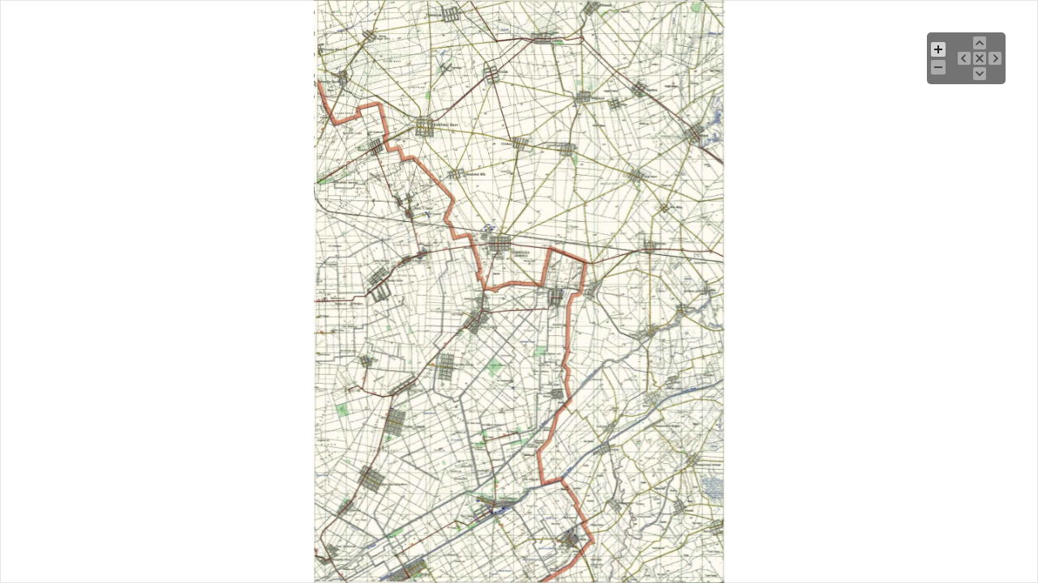

--- FILE ---
content_type: text/html
request_url: https://www.topografskakarta.com/jugo/download/html_100/zombolj_100.html
body_size: 1178
content:
<!DOCTYPE html>
<html>
	<head>
		<meta charset="utf-8" />
		<meta name="viewport" content="width=device-width, user-scalable=no, initial-scale=1.0, maximum-scale=1.0;" />
        <meta name="author" content="topografskekarte.com" />
		<title>330 ŽOMBOLJA</title>
       <meta name="robots" content="index,follow"/>
       <meta name="description" content="Žombolj, Velike Livade, Begejci Biled.">
   
		<link rel="stylesheet" href="1_js_css/css/reset.css" type="text/css" media="screen" />
		<link rel="stylesheet" href="1_js_css/css/style.css" type="text/css" media="screen" />		<!--[if lt IE 9]><script src="//html5shim.googlecode.com/svn/trunk/html5.js"></script><![endif]-->

        <style>	
	html {		
		height: 100%;	
	}
	body {
		width: 100%;
		height: 100%;
		margin: 0px;		
	}
	.smooth_zoom_preloader {
		background-image: url(1_js_css/zoom_assets/preloader.gif);
	}	
	.smooth_zoom_icons {
		background-image: url(1_js_css/zoom_assets/icons.png);
	}
</style>
<script src="1_js_css/zoom_assets/jquery-1.11.1.min.js"></script>
<script src="1_js_css/zoom_assets/jquery.smoothZoom.min.js"></script>
<script>
	jQuery(function($){
		$('#yourImageID').smoothZoom({
			width: '100%',
			height: '100%',
			responsive: true
		});
	});
</script>



      <!--Google Analytics-->
<!-- Global site tag (gtag.js) - Google Analytics -->
<script async src="https://www.googletagmanager.com/gtag/js?id=G-CCLNJE7ZZ3"></script>
<script>
  window.dataLayer = window.dataLayer || [];
  function gtag(){dataLayer.push(arguments);}
  gtag('js', new Date());

  gtag('config', 'G-CCLNJE7ZZ3');
</script>
<!--Fund Google Analytics-->
<script src="1_js_css/js/notice-download.js"></script></head>
	<body>
	<div class="absolut">
	<h1>Topografska Karta Srbije</h1>
	<p>Žombolj, Velike Livade, Begejci Biled</p>
	</div>
          <div id="show_div" style="visibility: hidden">
         <!--Downlod Butoni dhe ju mundeni me downlodu pas x sec-->
 <a href="/secure_download.php?file=330 ŽOMBOLJ.rar" class="download button" style="display: none">Download</a>

  </div>
                        <!--Ende Buton Download-->
         
        <!--Harta Topografiek-->
  	<img src="../100TK/330 ŽOMBOLJ.jpg" width="3000" height="4251" alt="330 ŽOMBOLJ" id="yourImageID" />
       <!--Ende Harta Topografike-->
    
         <!--zoom in out javascript-->
	<script type="text/javascript">
			$('#demo').apImageZoom({
				'cssWrapperClass': 'custom-wrapper-class',
			});
	</script> 
 <!--ende javava script zoom in-->   
    
<!--downlodo harten pas x secondave-->  
<script type="text/javascript">
$(document).ready(function () {
    var counter = 10;
    var id = setInterval(function() {
       counter--;
       if(counter > 0) { var msg = 'Molim vas sačekajte  ' + counter + ' sekundi !';
            $('.notice').text(msg);
       } else {
            $('.notice').hide();
            $('.download').show();
            clearInterval(id);
      }
    }, 1000);
});
</script>
<!--*************************************************-->

<!--**********hide div after x seconds****************-->
<script type="text/javascript">
$('.successMessage').delay(6000).fadeOut('slow');
</script>
<!--***************************************************-->
<script type="text/javascript"><!--Show div after 15 sekonda-->
function showIt() {
  document.getElementById("show_div").style.visibility = "visible";
}
setTimeout(showIt, 0); // after 1 sec
</script>

<!--*****Disable mouse right click****-->
<script type="text/javascript">

$(document).ready(function () {

//Disable cut copy paste

$('body').bind('cut copy paste', function (e) {

e.preventDefault();

});

//Disable mouse right click

$("body").on("contextmenu",function(e){

return false;

});

});

</script>
<!--**Disable mouse right click**--><!--hide div-->
</body>
</html>



--- FILE ---
content_type: text/css
request_url: https://www.topografskakarta.com/jugo/download/html_100/1_js_css/css/style.css
body_size: 522
content:

body { background-color:#EEEEEE; }

.warn{width:64px !important; height:64px !important;}

.jna, .posst, .absolut {position:absolute;top:-99999em;left:-99999em;}

.custom-wrapper-class {
  width:1000px;
  height:800px;
  margin: 0 auto;
  background-color: #eee;
}

		.button {  
		            font-size:1em;
					font-weight:bold;
		            /*position:absolute;*/
					text-align:center;
		            top:0;
				    right:0;
					left:0;
					margin:0 auto;
					width:80px;
		            z-index:99999;
					color:#fff;;
					font-family: Arial;
					text-decoration: none;
					padding: 10px 15px;
					background:rgba(255,0,0, 0.65);
					border-radius:0 0 6px 6px;
		       }
			   
	   .button:hover{
		   background-color: rgba(30,144,255,0.65);
        	}
	    
	    p.notice{
			     font-size:1.4em;
				 font-weight:800;
				 position: absolute;
				 text-align:center;
                 top:0;
				 margin:0 auto;
				 left:0;
				 z-index:99999;
				 color:#FFF;
				 background-color:#ff0000;
				 padding:5px 0 8px 0px;
				 width:100%;
				}

.successMessage{ font-size:1em;
	             text-align:center;
				 position:absolute;
				 top:0;
				 left:0;
				 z-index:10000;
				 color:#000;
				 background-color:#ff0;
				 width:100%;
				 padding:5px 0 8px 0px;
				 text-transform: uppercase;
				 word-spacing:2px;
				}
				
p img.warn{margin:-5px 7px 0px 0;vertical-align:middle;}


/* DOWNLOAD BUTTON FINAL */

#show_div {
  position: fixed;
  top: 0 !important;        /* GANZ OBEN */
  left: 50%;
  transform: translateX(-50%);
  z-index: 9999;
  visibility: hidden;
  margin: 0 !important;
  padding: 0 !important;
}



/* ===== WARNHINWEIS ===== */
#noticeBox {
  position: absolute;
  top: -200px;
  left: 50%;
  transform: translateX(-50%);
  background: rgba(255,255,255,0.75);
  color: #FF0000;
  font-size: 1em;
  font-family: Arial, Helvetica, sans-serif;
  font-weight: bold;
  padding: 18px 24px;
  border: 2px solid magenta;
  border-radius: 6px;
  z-index: 9999;
  text-align: center;
  max-width: 90%;
  display: none;
  line-height: 1.8em;   /* ruhig & kompakt */
}


/* 🍎 Apfel-Fall-Animation */
@keyframes dropDown {
  0%   { top: -200px; }
  70%  { top: 28%; }
  85%  { top: 23%; }
  100% { top: 25%; }
}

/* ===== SCHLIESSEN (X) ===== */
#noticeClose {
  position: absolute;
  top: -2px;
  right: 1px;

  font-size: 26px;
  font-weight:normal;
  color: dodgerblue;

  padding: 0px 2px;
  cursor: pointer;
  line-height: 1;
  user-select: none;
}

#noticeClose:hover {
  opacity: 0.75;
}





--- FILE ---
content_type: application/x-javascript
request_url: https://www.topografskakarta.com/jugo/download/html_100/1_js_css/zoom_assets/jquery.smoothZoom.min.js
body_size: 12441
content:
/*Smooth Zoom Pan - jQuery Image Viewer | (c) Ramesh Kumar | http://codecanyon.net/user/VF | v1.7.0 | 30 May 2014 */

(function(e,t,n){function i(t,n){var i=this,u=e.extend({},r,n);this.$elem=t;this.hasTouch=this.checkTouchSupport();this.sW=u.width;this.sH=u.height;this.init_zoom=u.initial_ZOOM/100;this.init_pos=u.initial_POSITION.replace(/,/g," ").replace(/\s{2,}/g," ").split(" ");this.zoom_max=u.zoom_MAX/100;this.zoom_min=u.zoom_MIN/100;this.zoom_single=s(u.zoom_SINGLE_STEP);this.zoom_fit=s(u.zoom_OUT_TO_FIT);this.zoom_speed=1+((u.animation_SPEED===0||u.animation_SPEED?u.animation_SPEED:u.animation_SPEED_ZOOM)+1)/20;this.zoom_show=s(u.zoom_BUTTONS_SHOW);this.pan_speed_o=u.animation_SPEED===0||u.animation_SPEED?u.animation_SPEED:u.animation_SPEED_PAN;this.pan_show=s(u.pan_BUTTONS_SHOW);this.pan_limit=s(u.pan_LIMIT_BOUNDARY);this.pan_rev=s(u.pan_REVERSE);this.reset_align=u.reset_ALIGN_TO.toLowerCase().split(" ");this.reset_to_zmin=s(u.reset_TO_ZOOM_MIN);this.bu_size=parseInt((this.hasTouch?u.button_SIZE_TOUCH_DEVICE:u.button_SIZE)/2)*2;this.bu_color=u.button_COLOR;this.bu_bg=u.button_BG_COLOR;this.bu_bg_alpha=u.button_BG_TRANSPARENCY/100;this.bu_icon=u.button_ICON_IMAGE;this.bu_auto=s(u.button_AUTO_HIDE);this.bu_delay=u.button_AUTO_HIDE_DELAY*1e3;this.bu_align=u.button_ALIGN.toLowerCase().split(" ");this.bu_margin=u.button_MARGIN;this.bu_round=s(u.button_ROUND_CORNERS);this.touch_drag=s(u.touch_DRAG);this.mouse_drag=s(u.mouse_DRAG);this.mouse_wheel=s(u.mouse_WHEEL);this.mouse_wheel_cur=s(u.mouse_WHEEL_CURSOR_POS);this.mouse_dbl_click=s(u.mouse_DOUBLE_CLICK);this.ani_smooth=Math.max(1,(u.animation_SMOOTHNESS+1)/1.45);this.bg_color=u.background_COLOR;this.bord_size=u.border_SIZE;this.bord_color=u.border_COLOR;this.bord_alpha=u.border_TRANSPARENCY/100;this.container=u.container;this.image_url=u.image_url;this.image_width=u.image_original_width;this.image_height=u.image_original_height;this.responsive=s(u.responsive);this.maintain_ratio=s(u.responsive_maintain_ratio);this.w_max=u.max_WIDTH;this.h_max=u.max_HEIGHT;this.onLOAD=u.on_IMAGE_LOAD;this.onUPDATE=u.on_ZOOM_PAN_UPDATE;this.onZOOM_PAN=u.on_ZOOM_PAN_COMPLETE;this.onLANDMARK=u.on_LANDMARK_STATE_CHANGE;this._x;this._y;this._w;this._h;this._sc=0;this.rA=1;this.rF=1;this.rR=1;this.iW=0;this.iH=0;this.tX=0;this.tY=0;this.oX=0;this.oY=0;this.fX=0;this.fY=0;this.dX=0;this.dY=0;this.cX=0;this.cY=0;this.transOffX=0;this.transOffY=0;this.focusOffX=0;this.focusOffY=0;this.offX=0;this.offY=0;this._playing=false;this._dragging=false;this._onfocus=false;this._moveCursor=false;this._wheel=false;this._recent="zoomOut";this._pinching=false;this._landmark=false;this._rA;this._centx;this._centy;this._onButton=false;this._onHitArea=false;this.cFlag={_zi:false,_zo:false,_ml:false,_mr:false,_mu:false,_md:false,_rs:false,_nd:false};this.$holder;this.$hitArea;this.$controls;this.$loc_cont;this.map_coordinates=[];this.locations=[];this.buttons=[];this.border=[];this.buttons_total=7;this.cButtId=0;this.pan_speed;this.auto_timer;this.ani_timer;this.ani_end;this.focusSpeed=this.reduction=.5;this.orig_style;this.mapAreas;this.icons;this.show_at_zoom;this.assetsLoaded=false;this.zStep=0;this.sRed=300;this.use3D=u.use_3D_Transform&&f;if(navigator.pointerEnabled||navigator.msPointerEnabled){if(navigator.pointerEnabled){this.pointerDown="pointerdown";this.pointerUp="pointerup";this.pointerMove="pointermove"}else if(navigator.msPointerEnabled){this.pointerDown="MSPointerDown";this.pointerUp="MSPointerUp";this.pointerMove="MSPointerMove"}this.event_down=this.pointerDown+".sz";this.event_up=this.pointerUp+".sz";this.event_move=this.pointerMove+".sz";this.supportsPointer=true;this.pointers=[]}else if(this.hasTouch){this.event_down="touchstart"+".sz";this.event_up="touchend"+".sz";this.event_move="touchmove"+".sz"}else{this.event_down="mousedown"+".sz";this.event_up="mouseup"+".sz";this.event_move="mousemove"+".sz"}if(this.image_url==""){this.$image=t;this.id=this.$image.attr("id")}else{var a=new Image;if(this.image_width){a.width=this.image_width}if(this.image_height){a.height=this.image_height}a.src=this.image_url;this.$image=e(a).appendTo(t)}this.setContainer();var l;if(!this.bu_icon){var c=/url\(["']?([^'")]+)['"]?\)/;l=e('<div class="smooth_zoom_icons"></div>');this.$holder.append(l);this.bu_icon=l.css("background-image").replace(c,"$1");if(this.bu_icon=="none"){this.bu_icon="zoom_assets/icons.png"}l.remove()}if(this.$image.css("-moz-transform")&&o){l=e('<div style="-moz-transform: translate(1px, 1px)"></div>');this.$holder.append(l);this.fixMoz=l.position().left===1?false:true;l.remove()}else{this.fixMoz=false}this.$image.hide();this.imgList=[{loaded:false,src:this.bu_icon||"zoom_assets/icons.png"},{loaded:false,src:this.image_url==""?this.$image.attr("src"):this.image_url}];e.each(this.imgList,function(t){var n=new Image;e(n).bind("load",{id:t,self:i},i.loadComplete).bind("error",{id:t,self:i},i.loadComplete);n.src=i.imgList[t].src})}function s(e){if(e===true){return true}else if(e){e=e.toLowerCase();if(e=="yes"||e=="true"){return true}}return false}var r={width:"",height:"",initial_ZOOM:"",initial_POSITION:"",animation_SMOOTHNESS:5.5,animation_SPEED_ZOOM:5.5,animation_SPEED_PAN:5.5,zoom_MAX:800,zoom_MIN:"",zoom_SINGLE_STEP:false,zoom_OUT_TO_FIT:true,zoom_BUTTONS_SHOW:true,pan_BUTTONS_SHOW:true,pan_LIMIT_BOUNDARY:true,pan_REVERSE:false,reset_ALIGN_TO:"center center",reset_TO_ZOOM_MIN:true,button_SIZE:18,button_SIZE_TOUCH_DEVICE:30,button_COLOR:"#FFFFFF",button_BG_COLOR:"#000000",button_BG_TRANSPARENCY:55,button_AUTO_HIDE:false,button_AUTO_HIDE_DELAY:1,button_ALIGN:"top right",button_MARGIN:40,button_ROUND_CORNERS:true,touch_DRAG:true,mouse_DRAG:true,mouse_WHEEL:true,mouse_WHEEL_CURSOR_POS:true,mouse_DOUBLE_CLICK:true,background_COLOR:"#FFFFFF",border_SIZE:1,border_COLOR:"#000000",border_TRANSPARENCY:10,image_url:"",image_original_width:"",image_original_height:"",container:"",on_IMAGE_LOAD:"",on_ZOOM_PAN_UPDATE:"",on_ZOOM_PAN_COMPLETE:"",on_LANDMARK_STATE_CHANGE:"",use_3D_Transform:true,responsive:false,responsive_maintain_ratio:true,max_WIDTH:"",max_HEIGHT:""};i.prototype={loadComplete:function(e){var t=e.data.self,n=true;t.imgList[e.data.id].loaded=true;for(var r=0;r<t.imgList.length;r++){if(!t.imgList[r].loaded){n=false}}if(n){t.assetsLoaded=true;if(t.onLOAD!==""){t.onLOAD()}t.init()}},checkTouchSupport:function(){var e="ontouchstart"in t||"createTouch"in n;if(navigator.pointerEnabled){e=Boolean(e||navigator.maxTouchPoints)}else if(navigator.msPointerEnabled){e=Boolean(e||navigator.msMaxTouchPoints)}return e},init:function(){var t=this,r=t.$image,i=t.sW,s=t.sH,f=t.container,l,c,h=t.pan_show,p=t.zoom_show,d=t.$controls,v=t.buttons,m=t.cFlag,g=t.bu_align,y=t.bu_margin,b=t.$holder;t.orig_style=t.getStyle();r.attr("galleryimg","no");if(!navigator.userAgent.toLowerCase().match(/(iphone|ipod|ipad)/)){r.removeAttr("width");r.removeAttr("height")}var w=r,E=[];for(var S=0;S<5;S++){if(w&&w[0].tagName!=="BODY"&&w[0].tagName!=="HTML"){if(w.css("display")=="none"){w.css("display","block");E.push(w)}w=w.parent()}else{break}}t.iW=r.width();t.iH=r.height();for(var S=0;S<E.length;S++){E[S].css("display","none")}t.rF=t.rR=t.checkRatio(i,s,t.iW,t.iH,t.zoom_fit);if(t.zoom_min==0||t.init_zoom!=0){if(t.init_zoom!=""){t.rA=t._sc=t.init_zoom}else{t.rA=t._sc=t.rF}if(t.zoom_min!=0){t.rF=t.zoom_min;if(t.reset_to_zmin){t.rR=t.zoom_min}}}else{if(t.rF<t.zoom_min){t.rF=t.zoom_min;if(t.reset_to_zmin){t.rR=t.zoom_min}t.rA=t._sc=t.zoom_min}else{t.rA=t._sc=t.rR}}t._w=t._sc*t.iW;t._h=t._sc*t.iH;if(t.init_pos==""){t._x=t.tX=(i-t._w)/2;t._y=t.tY=(s-t._h)/2}else{t._x=t.tX=i/2-parseInt(t.init_pos[0])*t._sc;t._y=t.tY=s/2-parseInt(t.init_pos[1])*t._sc;t.oX=(t.tX-(i-t._w)/2)/(t._w/i);t.oY=(t.tY-(s-t._h)/2)/(t._h/s)}if((!t.pan_limit||t._moveCursor||t.init_zoom!=t.rF)&&t.mouse_drag){r.css("cursor","move");t.$hitArea.css("cursor","move")}if(o){t.$image.css(u,"0 0")}if(t.use3D){r.css({"-webkit-backface-visibility":"hidden","-webkit-perspective":1e3})}r.css({position:"absolute","z-index":2,left:"0px",top:"0px","-webkit-box-shadow":"1px 1px rgba(0,0,0,0)"}).hide().fadeIn(500,function(){b.css("background-image","none")});var t=t,x=t.bu_size,T=50,N=2,C=3,k=Math.ceil(t.bu_size/4),L=x<16?50:0,A=x-N;if(h){if(p){l=parseInt(x+x*.85+A*3+C*2+k*2)}else{l=parseInt(A*3+C*2+k*2)}c=parseInt(A*3+C*2+k*2)}else{if(p){l=parseInt(x+k*2);c=parseInt(x*2+k*3);l=parseInt(l/2)*2;c=parseInt(c/2)*2}else{l=0;c=0}}var O=(T-x)/2,M=l-(x-(h?N:0))*2-k-C,_=c/2-(x-(h?N:0))/2;var D,P,H,B;if(g[0]=="top"){P="top";B=y}else if(g[0]=="center"){P="top";B=parseInt((s-c)/2)}else{P="bottom";B=y}if(g[1]=="right"){D="right";H=y}else if(g[1]=="center"){D="right";H=parseInt((i-l)/2)}else{D="left";H=y}d=e('<div style="position: absolute; '+D+":"+H+"px; "+P+": "+B+"px; width: "+l+"px; height: "+c+'px; z-index: 10000000;" class="noSel">					<div class="noSel controlsBg" style="position: relative; width: 100%; height: 100%; z-index: 1;">					</div>				</div>');b.append(d);var j=d.find(".controlsBg");if(t.bu_round){if(a){j.css(a,(L>0?4:5)+"px").css("background-color",t.bu_bg)}else{t.roundBG(j,"cBg",l,c,L>0?4:5,375,t.bu_bg,t.bu_icon,1,L?50:0)}}else{j.css("background-color",t.bu_bg)}j.css("opacity",t.bu_bg_alpha);v[0]={_var:"_zi",l:k,t:h?(c-x*2-C*2+2)/2:k,w:x,h:x,bx:-O,by:-O-L};v[1]={_var:"_zo",l:k,t:h?(c-x*2-C*2+2)/2+x+C*2-2:c-x-k,w:x,h:x,bx:-T-O,by:-O-L};v[2]={_var:t.pan_rev?"_ml":"_mr",l:M-A-C,t:_,w:A,h:A,bx:-(N/2)-T*2-O,by:-(N/2)-O-L};v[3]={_var:t.pan_rev?"_mr":"_ml",l:M+A+C,t:_,w:A,h:A,bx:-(N/2)-T*3-O,by:-(N/2)-O-L};v[4]={_var:t.pan_rev?"_md":"_mu",l:M,t:_+A+C,w:A,h:A,bx:-(N/2)-T*4-O,by:-(N/2)-O-L};v[5]={_var:t.pan_rev?"_mu":"_md",l:M,t:_-A-C,w:A,h:A,bx:-(N/2)-T*5-O,by:-(N/2)-O-L};v[6]={_var:"_rs",l:M,t:_,w:A,h:A,bx:-(N/2)-T*6-O,by:-(N/2)-O-L};for(var S=0;S<7;S++){v[S].$ob=e('<div style="position: absolute; display: '+(S<2?p?"block":"none":h?"block":"none")+"; left: "+(v[S].l-1)+"px; top: "+(v[S].t-1)+"px; width: "+(v[S].w+2)+"px; height: "+(v[S].h+2)+"px; z-index:"+(S+1)+';" class="noSel">						</div>').css("opacity",.7).bind("mouseover.sz mouseout.sz "+t.event_down,{id:S},function(n){t._onfocus=false;var r=e(this);if(n.type=="mouseover"){if(r.css("opacity")>.5){r.css("opacity",1)}}else if(n.type=="mouseout"){if(r.css("opacity")>.5){r.css("opacity",.7)}}else if(n.type=="mousedown"||n.type=="touchstart"||n.type==t.pointerDown){t.cButtId=n.data.id;t._onButton=true;t._wheel=false;if(r.css("opacity")>.5){r.css("opacity",1);b.find("#"+v[t.cButtId]._var+"norm").hide();b.find("#"+v[t.cButtId]._var+"over").show();if(t.cButtId<=1&&t.zoom_single){if(!m[v[t.cButtId]._var]){t.sRed=300;m[v[t.cButtId]._var]=true}}else if(t.cButtId<6){m[v[t.cButtId]._var]=true}else{m._rs=true;t.rA=t.rR;if(t.reset_align[0]=="top"){t.fY=t.sH/2*(t.rA/2)}else if(t.reset_align[0]=="bottom"){t.fY=-(t.sH/2)*(t.rA/2)}else{t.fY=0}if(t.reset_align[1]=="left"){t.fX=t.sW/2*(t.rA/2)}else if(t.reset_align[1]=="right"){t.fX=-(t.sW/2)*(t.rA/2)}else{t.fX=0}}t.focusOffX=t.focusOffY=0;t.changeOffset(true,true);if(!t._playing){t.Animate()}}n.preventDefault();n.stopPropagation()}});var F=e('<div id="'+v[S]._var+'norm" style="position: absolute; left: 1px; top: 1px; width: '+v[S].w+"px; height: "+v[S].h+"px; "+(a||!t.bu_round?"background:"+t.bu_color:"")+'">					</div>');var I=e('<div id="'+v[S]._var+'over" style="position: absolute; left: 0px; top: 0px; width: '+(v[S].w+2)+"px; height: "+(v[S].h+2)+"px; display: none; "+(a||!t.bu_round?"background:"+t.bu_color:"")+'">					</div>');var q=e('<div id="'+v[S]._var+'_icon" style="position: absolute; left: 1px; top: 1px; width: '+v[S].w+"px; height: "+v[S].h+"px; background: transparent url("+t.bu_icon+") "+v[S].bx+"px "+v[S].by+'px no-repeat;" >					</div>');v[S].$ob.append(F,I,q);d.append(v[S].$ob);if(t.bu_round){if(a){F.css(a,"2px");I.css(a,"2px")}else{t.roundBG(F,v[S]._var+"norm",v[S].w,v[S].h,2,425,t.bu_color,t.bu_icon,S+1,L?50:0);t.roundBG(I,v[S]._var+"over",v[S].w+2,v[S].h+2,2,425,t.bu_color,t.bu_icon,S+1,L?50:0)}}}e(n).bind(t.event_up+t.id,{self:t},t.mouseUp);if(t.mouse_drag&&!t.hasTouch||t.touch_drag&&t.hasTouch){t.$holder.bind(t.event_down,{self:t},t.mouseDown);if(t.hasTouch){e(n).bind(t.event_move+t.id,{self:t},t.mouseDrag)}}if(t.mouse_dbl_click){var R,U,z=1;t.$holder.bind("dblclick.sz",function(e){t.focusOffX=e.pageX-b.offset().left-t.sW/2;t.focusOffY=e.pageY-b.offset().top-t.sH/2;t.changeOffset(true,true);t._wheel=false;if(t.rA<t.zoom_max&&z==-1&&R!=t.focusOffX&&U!=t.focusOffY){z=1}R=t.focusOffX;U=t.focusOffY;if(t.rA>=t.zoom_max&&z==1){z=-1}if(t.rA<=t.rF&&z==-1){z=1}if(z>0){t.rA*=2;t.rA=t.rA>t.zoom_max?t.zoom_max:t.rA;m._zi=true;clearTimeout(t.ani_timer);t._playing=true;t.Animate();m._zi=false}else{t.rA/=2;t.rA=t.rA<t.rF?t.rF:t.rA;m._zo=true;clearTimeout(t.ani_timer);t._playing=true;t.Animate();m._zo=false}e.preventDefault();e.stopPropagation()})}if(t.mouse_wheel){b.bind("mousewheel.sz",{self:this},t.mouseWheel)}if(t.bu_auto){b.bind("mouseleave.sz",{self:this},t.autoHide)}d.bind(t.event_down,function(e){e.preventDefault();e.stopPropagation()});if(t.mouse_dbl_click){d.bind("dblclick.sz",function(e){e.preventDefault();e.stopPropagation()})}e(".noSel").each(function(){this.onselectstart=function(){return false}});t.$holder=b;t.$controls=d;t.sW=i;t.sH=s;t.cBW=l;t.cBH=c;t.Animate()},setContainer:function(){var n=this,r=n.$image,i=n.bord_size,o=n.border,u=n.$holder;if(n.container==""&&n.image_url==""){u=n.$image.wrap('<div class="noSel smooth_zoom_preloader">					</div>').parent()}else{if(n.image_url==""){u=e("#"+n.container)}else{u=n.$elem}u.addClass("noSel smooth_zoom_preloader");n.locations=[];n.$loc_cont=u.find(".landmarks");if(n.$loc_cont[0]){var a=n.$loc_cont.children(".item");n.loc_clone=n.$loc_cont.clone();n.show_at_zoom=parseInt(n.$loc_cont.data("show-at-zoom"),10)/100;n.allow_scale=s(n.$loc_cont.data("allow-scale"));n.allow_drag=s(n.$loc_cont.data("allow-drag"));a.each(function(){n.setLocation(e(this))})}}u.css({position:"relative",overflow:"hidden","text-align":"left","-moz-user-select":"none","-khtml-user-select":"none","-webkit-user-select":"none","user-select":"none","-webkit-touch-callout":"none","-ms-touch-action":"none","-webkit-tap-highlight-color":"rgba(255, 255, 255, 0)","background-color":n.bg_color,"background-position":"center center","background-repeat":"no-repeat"});n.$hitArea=e('<div style="position: absolute; z-index: 1; top: 0px; left: 0px; width: 100%; height: 100%;" ></div>').appendTo(u);n.getContainerSize(n.sW,n.sH,u,n.w_max,n.h_max);if(n.responsive){e(t).bind("orientationchange.sz"+n.id+" resize.sz"+n.id,{self:n},n.resize)}var f=n.sW;var l=n.sH;u.css({width:f,height:l});if(i>0){o[0]=e('<div style="position: absolute;	width: '+i+"px; height: "+l+"px;	top: 0px; left: 0px; z-index: 3; background-color: "+n.bord_color+';"></div>').css("opacity",n.bord_alpha);o[1]=e('<div style="position: absolute;	width: '+i+"px; height: "+l+"px;	top: 0px; left: "+(f-i)+"px; z-index: 4; background-color: "+n.bord_color+';"></div>').css("opacity",n.bord_alpha);o[2]=e('<div style="position: absolute;	width: '+(f-i*2)+"px; height: "+i+"px; top: 0px; left: "+i+"px; z-index: 5; background-color: "+n.bord_color+'; line-height: 1px;"></div>').css("opacity",n.bord_alpha);o[3]=e('<div style="position: absolute;	width: '+(f-i*2)+"px; height: "+i+"px; top: "+(l-i)+"px; left: "+i+"px; z-index: 6; background-color: "+n.bord_color+'; line-height: 1px;"></div>').css("opacity",n.bord_alpha);u.append(o[0],o[1],o[2],o[3])}if(r.attr("usemap")!=undefined){n.mapAreas=e("map[name='"+r.attr("usemap").split("#").join("")+"']").children("area");n.mapAreas.each(function(t){var r=e(this);r.css("cursor","pointer");if(n.mouse_drag){r.bind(n.event_down,{self:n},n.mouseDown)}if(n.mouse_wheel){r.bind("mousewheel.sz",{self:n},n.mouseWheel)}n.map_coordinates.push(r.attr("coords").split(","))})}n.$holder=u;n.sW=f;n.sH=l},getContainerSize:function(e,t,n,r,i){if(e===""||e===0){if(this.image_url==""){e=Math.max(n.parent().width(),100)}else{e=Math.max(n.width(),100)}}else if(!isNaN(e)||String(e).indexOf("px")>-1){e=this.oW=parseInt(e);if(this.responsive){e=Math.min(n.parent().width(),e)}}else if(String(e).indexOf("%")>-1){e=n.parent().width()*(e.split("%")[0]/100)}else{e=100}if(r!==0&&r!==""){e=Math.min(e,r)}if(t===""||t===0){if(this.image_url==""){t=Math.max(n.parent().height(),100)}else{t=Math.max(n.height(),100)}}else if(!isNaN(t)||String(t).indexOf("px")>-1){t=this.oH=parseInt(t)}else if(String(t).indexOf("%")>-1){t=n.parent().height()*(t.split("%")[0]/100)}else{t=100}if(i!==0&&i!==""){t=Math.min(t,i)}if(this.oW&&e!==this.oW){if(this.oH&&this.maintain_ratio){t=e/(this.oW/this.oH)}}this.sW=e;this.sH=t},setLocation:function(t){var n=this,r=t,i,a,f,l;if(u){r.css(u,"0 0")}r.css({display:"block","z-index":2});if(n.use3D){r.css({"-webkit-backface-visibility":"hidden","-webkit-perspective":1e3})}i=r.outerWidth()/2;a=r.outerHeight()/2;f=r.data("position").split(",");l=r.data("allow-scale");if(l==undefined){l=n.allow_scale}else{l=s(l)}if(r.hasClass("mark")){var c=r.find("img").css("vertical-align","bottom").width();e(r.children()[0]).css({position:"absolute",left:-r.width()/2,bottom:parseInt(r.css("padding-bottom"))*2});var h=r.find(".text");n.locations.push({ob:r,x:parseInt(f[0]),y:parseInt(f[1]),w2:i,h2:a,w2pad:i+(h[0]?parseInt(h.css("padding-left")):0),vis:false,lab:false,lpx:"0",lpy:"0",showAt:isNaN(r.data("show-at-zoom"))?n.show_at_zoom:parseInt(r.data("show-at-zoom"),10)/100,scale:l})}else if(r.hasClass("lable")){var p=r.data("bg-color"),d=r.data("bg-opacity"),v=e(r.eq(0).children()[0]).css({position:"absolute","z-index":2,left:-i,top:-a});n.locations.push({ob:r,x:parseInt(f[0]),y:parseInt(f[1]),w2:i,h2:a,w2pad:i,vis:false,lab:true,lpx:"0",lpy:"0",showAt:isNaN(r.data("show-at-zoom"))?n.show_at_zoom:parseInt(r.data("show-at-zoom"),10)/100,scale:l});if(p!==""){if(!p){p="#000000";d=.7}var m=e('<div style="position: absolute; left: '+ -i+"px; top: "+ -a+"px; width: "+(i-parseInt(v.css("padding-left")))*2+"px; height:"+(a-parseInt(v.css("padding-top")))*2+"px; background-color: "+p+';"></div>').appendTo(r);if(d){m.css("opacity",d)}}}r.hide();if(o){r.css("opacity",0)}if(!n.allow_drag){r.bind(n.event_down,function(e){e.stopPropagation()})}},getStyle:function(){var e=this.$image;return{prop_origin:[u,u!==false&&u!==undefined?e.css(u):null],prop_transform:[o,o!==false&&o!==undefined?e.css(o):null],position:["position",e.css("position")],"z-index":["z-index",e.css("z-index")],cursor:["cursor",e.css("cursor")],left:["left",e.css("left")],top:["top",e.css("top")],width:["width",e.css("width")],height:["height",e.css("height")]}},checkRatio:function(e,t,n,r,i){var s;if(n==e&&r==t){s=1}else if(n<e&&r<t){s=e/n;if(i){if(s*r>t){s=t/r}}else{if(s*r<t){s=t/r}if(e/n!==t/r&&this.mouse_drag){this._moveCursor=true;this.$image.css("cursor","move");this.$hitArea.css("cursor","move")}}}else{s=e/n;if(i){if(s*r>t){s=t/r}if(s<this.init_zoom&&this.mouse_drag){this._moveCursor=true;this.$image.css("cursor","move");this.$hitArea.css("cursor","move")}}else{if(s*r<t){s=t/r}if(e/n!==t/r&&this.mouse_drag){this._moveCursor=true;this.$image.css("cursor","move");this.$hitArea.css("cursor","move")}}}return s},getDistance:function(e,t,n,r){return Math.sqrt(Math.abs((n-e)*(n-e)+(r-t)*(r-t)))},mouseDown:function(t){var r=t.data.self,i=t.originalEvent,s,o,u;r._onfocus=r._dragging=false;if(r.cFlag._nd){r._onHitArea=true;r.samePointRelease=false;if(r.fixMoz){r.correctTransValue()}if(t.type==r.pointerDown){u=i.MSPOINTER_TYPE_MOUSE&&i.pointerType===i.MSPOINTER_TYPE_MOUSE||i.pointerType=="mouse";r.pointers.push({pageX:i.pageX,pageY:i.pageY,id:i.pointerId});o=r.pointers.length;s=r.pointers}if(t.type=="mousedown"||u){r.stX=i.pageX||t.pageX;r.stY=i.pageY||t.pageY;r.offX=r.stX-r.$holder.offset().left-r.$image.position().left;r.offY=r.stY-r.$holder.offset().top-r.$image.position().top;e(n).bind(r.event_move+r.id,{self:r},r.mouseDrag)}else{if(t.type=="touchstart"){o=i.targetTouches.length;s=i.touches}if(o>1){r._pinching=true;r._rA=r.rA;r.dStart=r.getDistance(s[0].pageX,s[0].pageY,s[1].pageX,s[1].pageY)}else{r.offX=s[o-1].pageX-r.$holder.offset().left-r.$image.position().left;r.offY=s[o-1].pageY-r.$holder.offset().top-r.$image.position().top;r.setDraggedPos(s[o-1].pageX-r.$holder.offset().left-r.offX,s[o-1].pageY-r.$holder.offset().top-r.offY,r._sc);r._recent="drag";r._dragging=true}}}if(t.type=="mousedown"||t.type==r.pointerDown){t.preventDefault()}},mouseDrag:function(e){var t=e.data.self,n=e.originalEvent,r,i;if(e.type=="mousemove"){t.setDraggedPos(e.pageX-t.$holder.offset().left-t.offX,e.pageY-t.$holder.offset().top-t.offY,t._sc);t._recent="drag";t._dragging=true;if(!t._playing){t.Animate()}return false}else{if(t._dragging||t._pinching){e.preventDefault()}if(t._onHitArea){if(e.type==t.pointerMove){for(var s=0;s<t.pointers.length;s++){if(n.pointerId==t.pointers[s].id){t.pointers[s].pageX=n.pageX;t.pointers[s].pageY=n.pageY}}r=t.pointers;i=t.pointers.length}else{r=n.touches;i=r.length}if(i>1){if(!t._pinching){t._pinching=true;t._rA=t.rA;t.dStart=t.getDistance(r[0].pageX,r[0].pageY,r[1].pageX,r[1].pageY)}t._centx=(r[0].pageX+r[1].pageX)/2;t._centy=(r[0].pageY+r[1].pageY)/2;t.focusOffX=t._centx-t.$holder.offset().left-t.sW/2;t.focusOffY=t._centy-t.$holder.offset().top-t.sH/2;t.changeOffset(true,true);t._wheel=true;t._dragging=false;if(t.zoom_single){t.sRed=300}else{t.dEnd=t.getDistance(r[0].pageX,r[0].pageY,r[1].pageX,r[1].pageY);t.rA=t._rA*(t.dEnd/t.dStart);t.rA=t.rA>t.zoom_max?t.zoom_max:t.rA;t.rA=t.rA<t.rF?t.rF:t.rA}if(t._sc<t.rA){t.cFlag._zo=false;t.cFlag._zi=true}else{t.cFlag._zi=false;t.cFlag._zo=true}if(!t._playing){t.Animate()}}else{t.setDraggedPos(r[0].pageX-t.$holder.offset().left-t.offX,r[0].pageY-t.$holder.offset().top-t.offY,t._sc);t._recent="drag";t._dragging=true;if(!t._playing){t.Animate()}return false}}}},mouseUp:function(t){var r=t.data.self;r.pointers=[];if(r._onButton){r.$holder.find("#"+r.buttons[r.cButtId]._var+"norm").show();r.$holder.find("#"+r.buttons[r.cButtId]._var+"over").hide();if(r.cButtId!==6){r.cFlag[r.buttons[r.cButtId]._var]=false}if(t.type=="touchend"&&r.buttons[r.cButtId].$ob.css("opacity")>.5){r.buttons[r.cButtId].$ob.css("opacity",.7)}r._onButton=false;t.stopPropagation();return false}else if(r._onHitArea){if(!r.hasTouch){e(n).unbind(r.event_move+r.id)}if(r.mouse_drag||r.touch_drag){if(t.type=="mouseup"){if(r.stX==t.pageX&&r.stY==t.pageY){r.samePointRelease=true}r._recent="drag";r._dragging=false;if(!r._playing){r.Animate()}}else{t.preventDefault();r._dragging=false;if(r._pinching){r._pinching=false;r._wheel=false;r.cFlag._nd=true;r.cFlag._zi=false;r.cFlag._zo=false}else{r._recent="drag";if(!r._playing){r.Animate()}}}r._onHitArea=false}}},mouseWheel:function(e,t){var n=e.data.self;n._onfocus=n._dragging=false;if(n.mouse_wheel_cur){n.focusOffX=e.pageX-n.$holder.offset().left-n.sW/2;n.focusOffY=e.pageY-n.$holder.offset().top-n.sH/2;n.changeOffset(true,true)}n._dragging=false;if(t>0){if(n.rA!=n.zoom_max){if(n.zoom_single){if(!n._wheel){n.sRed=300}}else{n.rA*=t<1?1+.3*t:1.3;n.rA=n.rA>n.zoom_max?n.zoom_max:n.rA}n._wheel=true;n.cFlag._zi=true;clearTimeout(n.ani_timer);n._playing=true;n.Animate();n.cFlag._zi=false}}else{if(n.rA!=n.rF){if(n.zoom_single){if(!n._wheel){n.sRed=300}}else{n.rA/=t>-1?1+.3*-t:1.3;n.rA=n.rA<n.rF?n.rF:n.rA}n._wheel=true;n.cFlag._zo=true;clearTimeout(n.ani_timer);n._playing=true;n.Animate();n.cFlag._zo=false}}return false},autoHide:function(e){var t=e.data.self;clearTimeout(t.auto_timer);t.auto_timer=setTimeout(function(){t.$controls.fadeOut(600)},t.bu_delay);t.$holder.bind("mouseenter.sz",function(e){clearTimeout(t.auto_timer);t.$controls.fadeIn(300)})},correctTransValue:function(){var e=this.$image.css("-moz-transform").toString().replace(")","").split(",");this.transOffX=parseInt(e[4]);this.transOffY=parseInt(e[5])},setDraggedPos:function(e,t,n){var r=this;if(e!==""){r.dX=e+r.transOffX;if(r.pan_limit){r.dX=r.dX+n*r.iW<r.sW?r.sW-n*r.iW:r.dX;r.dX=r.dX>0?0:r.dX;if(n*r.iW<r.sW){r.dX=(r.sW-n*r.iW)/2}}else{r.dX=r.dX+n*r.iW<r.sW/2?r.sW/2-n*r.iW:r.dX;r.dX=r.dX>r.sW/2?r.sW/2:r.dX}}if(t!==""){r.dY=t+r.transOffY;if(r.pan_limit){r.dY=r.dY+n*r.iH<r.sH?r.sH-n*r.iH:r.dY;r.dY=r.dY>0?0:r.dY;if(n*r.iH<r.sH){r.dY=(r.sH-n*r.iH)/2}}else{r.dY=r.dY+n*r.iH<r.sH/2?r.sH/2-n*r.iH:r.dY;r.dY=r.dY>r.sH/2?r.sH/2:r.dY}}},Animate:function(){var e=this;var t=.5;e.cFlag._nd=true;e.ani_end=false;if(e.cFlag._zi){if(!e._wheel&&!e.zoom_single){e.rA*=e.zoom_speed}if(e.rA>e.zoom_max){e.rA=e.zoom_max}e.cFlag._nd=false;e.cFlag._rs=false;e._recent="zoomIn";e._onfocus=e._dragging=false}if(e.cFlag._zo){if(!e._wheel&&!e.zoom_single){e.rA/=e.zoom_speed}if(e.zoom_min!=0){if(e.rA<e.zoom_min){e.rA=e.zoom_min}}else{if(e.rA<e.rF){e.rA=e.rF}}e.cFlag._nd=false;e.cFlag._rs=false;e._recent="zoomOut";e._onfocus=e._dragging=false}if(e.zoom_single&&!e.cFlag._rs){if(e._recent=="zoomIn"){e.sRed+=(10-e.sRed)/6;e.rA+=(e.zoom_max-e.rA)/(1/(e.pan_speed_o+1)*e.sRed+1)}else if(e._recent=="zoomOut"){e.sRed+=(3-e.sRed)/3;e.rA+=(e.rF-e.rA)/((1/e.pan_speed_o+1)*e.sRed+1)}}e.pan_speed=(Math.max(1,1+(e.sW+e.sH)/500)+e.pan_speed_o*e.pan_speed_o/4)/Math.max(1,e.rA/2);if(e.cFlag._ml){e.oX-=e.pan_speed;e.cFlag._nd=false;e.cFlag._rs=false;e._recent="left";e._onfocus=e._dragging=false}if(e.cFlag._mr){e.oX+=e.pan_speed;e.cFlag._nd=false;e.cFlag._rs=false;e._recent="right";e._onfocus=e._dragging=false}if(e.cFlag._mu){e.oY-=e.pan_speed;e.cFlag._nd=false;e.cFlag._rs=false;e._recent="up";e._onfocus=e._dragging=false}if(e.cFlag._md){e.oY+=e.pan_speed;e.cFlag._nd=false;e.cFlag._rs=false;e._recent="down";e._onfocus=e._dragging=false}if(e.cFlag._rs){e.oX+=(e.fX-e.oX)/8;e.oY+=(e.fY-e.oY)/8;e.cFlag._nd=false;e._recent="reset";e._onfocus=e._dragging=false}if(e.zoom_single&&e._recent!=="reset"){if(e._onfocus){e._sc+=(e.rA-e._sc)/e.reduction}else{e._sc=e.rA}}else{e._sc+=(e.rA-e._sc)/(e.ani_smooth/(e._onfocus?e.reduction:1))}e._w=e._sc*e.iW;e._h=e._sc*e.iH;if(e._dragging){e.tX=e.dX;e.tY=e.dY;e.changeOffset(true,true)}if(e._recent=="zoomIn"){if(e._w>e.rA*e.iW-t&&!e.zoom_single){if(e.cFlag._nd){e.ani_end=true}e._sc=e.rA}else if(e._w>e.zoom_max*e.iW-t&&e.zoom_single){if(e.cFlag._nd){e.ani_end=true}e._sc=e.rA=e.zoom_max}if(e.ani_end){e._w=e._sc*e.iW;e._h=e._sc*e.iH}}else if(e._recent=="zoomOut"){if(e._w<e.rA*e.iW+t&&!e.zoom_single){if(e.cFlag._nd){e.ani_end=true}e._sc=e.rA}else if(e._w<e.rF*e.iW+t&&e.zoom_single){if(e.cFlag._nd){e.ani_end=true}e._sc=e.rA=e.rF}if(e.ani_end){e._w=e._sc*e.iW;e._h=e._sc*e.iH}}e.limitX=(e._w-e.sW)/(e._w/e.sW)/2;e.limitY=(e._h-e.sH)/(e._h/e.sH)/2;if(!e._dragging){if(e.pan_limit){if(e.oX<-e.limitX-e.focusOffX){e.oX=-e.limitX-e.focusOffX}if(e.oX>e.limitX-e.focusOffX){e.oX=e.limitX-e.focusOffX}if(e._w<e.sW){e.tX=(e.sW-e._w)/2;e.changeOffset(true,false)}if(e.oY<-e.limitY-e.focusOffY){e.oY=-e.limitY-e.focusOffY}if(e.oY>e.limitY-e.focusOffY){e.oY=e.limitY-e.focusOffY}if(e._h<e.sH){e.tY=(e.sH-e._h)/2;e.changeOffset(false,true)}}else{if(e.oX<-e.limitX-e.focusOffX/e._w*e.sW-e.sW/2/(e._w/e.sW)){e.oX=-e.limitX-e.focusOffX/e._w*e.sW-e.sW/2/(e._w/e.sW)}if(e.oX>e.limitX-e.focusOffX/e._w*e.sW+e.sW/2/(e._w/e.sW)){e.oX=e.limitX-e.focusOffX/e._w*e.sW+e.sW/2/(e._w/e.sW)}if(e.oY<-e.limitY-e.focusOffY/e._h*e.sH-e.sH/(e._h/e.sH*2)){e.oY=-e.limitY-e.focusOffY/e._h*e.sH-e.sH/(e._h/e.sH*2)}if(e.oY>e.limitY-e.focusOffY/e._h*e.sH+e.sH/(e._h/e.sH*2)){e.oY=e.limitY-e.focusOffY/e._h*e.sH+e.sH/(e._h/e.sH*2)}}}if(!e._dragging&&e._recent!="drag"){e.tX=(e.sW-e._w)/2+e.focusOffX+e.oX*(e._w/e.sW);e.tY=(e.sH-e._h)/2+e.focusOffY+e.oY*(e._h/e.sH);if(e.ani_smooth===1){e.cFlag._nd=true;e.ani_end=true}}if(e._recent=="zoomIn"||e._recent=="zoomOut"||e.cFlag._rs){e._x=e.tX;e._y=e.tY}else{e._x+=(e.tX-e._x)/(e.ani_smooth/(e._onfocus?e.reduction:1));e._y+=(e.tY-e._y)/(e.ani_smooth/(e._onfocus?e.reduction:1))}if(e._recent=="left"){if(e._x<e.tX+t||e.ani_smooth===1){e.cFlag._nd?e.ani_end=true:"";e._recent="";e._x=e.tX}}else if(e._recent=="right"){if(e._x>e.tX-t||e.ani_smooth===1){e.cFlag._nd?e.ani_end=true:"";e._recent="";e._x=e.tX}}else if(e._recent=="up"){if(e._y<e.tY+t||e.ani_smooth===1){e.cFlag._nd?e.ani_end=true:"";e._recent="";e._y=e.tY}}else if(e._recent=="down"){if(e._y>e.tY-t||e.ani_smooth===1){e.cFlag._nd?e.ani_end=true:"";e._recent="";e._y=e.tY}}else if(e._recent=="drag"){if(e._x+t>=e.tX&&e._x-t<=e.tX&&e._y+t>=e.tY&&e._y-t<=e.tY||e.ani_smooth===1){if(e._onfocus){e._dragging=false}e.cFlag._nd?e.ani_end=true:"";e._recent="";e._x=e.tX;e._y=e.tY}}if(e.cFlag._rs&&e._w+t>=e.rA*e.iW&&e._w-t<=e.rA*e.iW&&e.oX<=e.fX+t&&e.oX>=e.fX-t&&e.oY<=e.fY+t&&e.oY>=e.fY-t){e.ani_end=true;e._recent="";e.cFlag._rs=false;e.cFlag._nd=true;e._x=e.tX;e._y=e.tY;e._sc=e.rA;e._w=e._sc*e.iW;e._h=e._sc*e.iH}if(e.rA==e.rF&&e.iW*e.rA<=e.sW&&e.iH*e.rA<=e.sH){if(e.buttons[1].$ob.css("opacity")>.5){if(e.rA>=e.rF&&(e.init_zoom==""||e.rA<e.init_zoom)&&(e.zoom_min==""||e.rA<e.zoom_min)){if(e.pan_limit&&e._moveCursor&&!e._moveCursor){e.$image.css("cursor","default");e.$hitArea.css("cursor","default")}for(var n=1;n<(e.pan_limit&&!e._moveCursor?e.buttons_total:2);n++){e.buttons[n].$ob.css({opacity:.4});e._wheel=false;e.$holder.find("#"+e.buttons[n]._var+"norm").show();e.$holder.find("#"+e.buttons[n]._var+"over").hide()}}}}else{if(e.buttons[1].$ob.css("opacity")<.5){if(e._moveCursor&&e.mouse_drag){e.$image.css("cursor","move");e.$hitArea.css("cursor","move")}for(var n=1;n<e.buttons_total;n++){e.buttons[n].$ob.css("opacity",.7)}}}if(e.rA==e.zoom_max){if(e.buttons[0].$ob.css("opacity")>.5){e.buttons[0].$ob.css("opacity",.4);e._wheel=false;e.$holder.find("#"+e.buttons[0]._var+"norm").show();e.$holder.find("#"+e.buttons[0]._var+"over").hide()}}else{if(e.buttons[0].$ob.css("opacity")<.5){e.buttons[0].$ob.css("opacity",.7)}}if(o){e.$image.css(o,"translate("+e._x.toFixed(14)+"px,"+e._y.toFixed(14)+"px) scale("+e._sc+")")}else{e.$image.css({left:e._x,top:e._y,width:e._w,height:e._h})}if(e.$loc_cont){e.updateLocations(e._x,e._y,e._sc,e.locations)}if(!o&&e.map_coordinates.length>0){e.updateMap()}if(e.ani_end&&!e._dragging&&e._recent!="drag"){e._playing=false;e._recent="";e.cX=(-e._x+e.sW/2)/e.rA;e.cY=(-e._y+e.sH/2)/e.rA;if(e.onUPDATE){e.onUPDATE(e.getZoomData(),false)}if(e.onZOOM_PAN){e.onZOOM_PAN(e.getZoomData())}clearTimeout(e.ani_timer)}else{e._playing=true;if(e.onUPDATE){e.onUPDATE(e.getZoomData(),true)}e.ani_timer=setTimeout(function(){e.Animate()},28)}},updateLocations:function(t,n,r,i){if(this.onLANDMARK!==""){if(r>=this.show_at_zoom){if(!this._landmark){this._landmark=true;this.onLANDMARK(true)}}else{if(this._landmark){this._landmark=false;this.onLANDMARK(false)}}}for(var s=0;s<i.length;s++){var u,a,f=i[s].x*r+t,l=i[s].y*r+n;if(r>=i[s].showAt){if(i[s].scale&&o){u=i[s].w2pad*this._sc;a=i[s].h2*this._sc}else{u=i[s].w2pad;a=i[s].h2}if(f>-u&&f<this.sW+u&&(l>-a&&l<this.sH+a&&i[s].lab||l>0&&l<this.sH+a*2&&!i[s].lab)){if(!i[s].vis){i[s].vis=true;if(o){i[s].ob.stop().css("display","block").animate({opacity:1},300)}else{i[s].ob.show()}}}else{if(i[s].vis){i[s].vis=false;if(o){i[s].ob.stop().animate({opacity:0},200,function(){e(this).hide()})}else{i[s].ob.hide()}}}}else{if(i[s].vis){i[s].vis=false;if(o){i[s].ob.stop().animate({opacity:0},200,function(){e(this).hide()})}else{i[s].ob.hide()}}}if(f!==i[s].lpx||l!==i[s].lpy&&i[s].vis){if(o){i[s].ob.css(o,"translate("+f.toFixed(14)+"px,"+l.toFixed(14)+"px)"+(i[s].scale?" scale("+this._sc+")":""))}else{i[s].ob.css({left:f,top:l})}}i[s].lpx=f;i[s].lpy=l}},roundBG:function(t,n,r,i,s,o,u,a,f,l){var c=50/2;t.append(e('<div class="bgi'+n+'" style="background-position:'+ -(o-s)+"px "+(-(c-s)-l)+'px"></div>				<div class="bgh'+n+'"></div>				<div class="bgi'+n+'" style="background-position:'+ -o+"px "+(-(c-s)-l)+"px; left:"+(r-s)+'px"></div>				<div class="bgi'+n+'" style="background-position:'+ -(o-s)+"px "+(-c-l)+"px; top:"+(i-s)+'px"></div>				<div class="bgh'+n+'" style = "top:'+(i-s)+"px; left:"+s+'px"></div>				<div class="bgi'+n+'" style="background-position:'+ -o+"px "+(-c-l)+"px; top:"+(i-s)+"px; left:"+(r-s)+'px"></div>				<div class="bgc'+n+'"></div>'));e(".bgi"+n).css({position:"absolute",width:s,height:s,"background-image":"url("+a+")","background-repeat":"no-repeat","-ms-filter":"progid:DXImageTransform.Microsoft.gradient(startColorstr=#00FFFFFF,endColorstr=#00FFFFFF)",filter:"progid:DXImageTransform.Microsoft.gradient(startColorstr=#00FFFFFF,endColorstr=#00FFFFFF)",zoom:1});e(".bgh"+n).css({position:"absolute",width:r-s*2,height:s,"background-color":u,left:s});e(".bgc"+n).css({position:"absolute",width:r,height:i-s*2,"background-color":u,top:s,left:0})},changeOffset:function(e,t){if(e)this.oX=(this.tX-(this.sW-this._w)/2-this.focusOffX)/(this._w/this.sW);if(t)this.oY=(this.tY-(this.sH-this._h)/2-this.focusOffY)/(this._h/this.sH)},updateMap:function(){var t=this,n=0;t.mapAreas.each(function(){var r=[];for(var i=0;i<t.map_coordinates[n].length;i++){r[i]=t.map_coordinates[n][i]*t._sc}r=r.join(",");e(this).attr("coords",r);n++})},haltAnimation:function(){clearTimeout(this.ani_timer);this._playing=false;this._recent=""},destroy:function(){var r=this;if(r.assetsLoaded){r.haltAnimation();for(prop in r.orig_style){if(r.orig_style[prop][0]!==false&&r.orig_style[prop][0]!==undefined){if(r.orig_style[prop][0]==="width"||r.orig_style[prop][0]==="height"){if(parseInt(r.orig_style[prop][1])!==0){r.$image.css(r.orig_style[prop][0],r.orig_style[prop][1])}}else{r.$image.css(r.orig_style[prop][0],r.orig_style[prop][1])}}}clearTimeout(r.auto_timer);e(n).unbind(".sz"+r.id);e(t).unbind(".sz"+r.id);r.$holder.unbind(".sz");r.$controls=undefined}else{r.$image.show()}if(r.container==""){if(r.image_url==""){r.$image.insertBefore(r.$holder);if(r.$holder!==undefined){r.$holder.remove()}}else{r.$elem.empty();if(r.$loc_cont[0]){r.$elem.append(r.loc_clone)}}}else{r.$image.insertBefore(r.$holder);r.$holder.empty();r.$image.wrap(r.$holder);if(r.$loc_cont[0]){r.$holder.append(r.loc_clone)}}r.$elem.removeData("smoothZoom");r.$holder=undefined;r.Buttons=undefined;r.op=undefined;r.$image=undefined},focusTo:function(e){var t=this;if(t.assetsLoaded){if(e.zoom===undefined||e.zoom===""||e.zoom==0){e.zoom=t.rA}else{e.zoom/=100}t._onfocus=true;if(e.zoom>t.rA&&t.rA!=t.zoom_max){t.rA=e.zoom;t.rA=t.rA>t.zoom_max?t.zoom_max:t.rA}else if(e.zoom<t.rA&&t.rA!=t.rF){t.rA=e.zoom;t.rA=t.rA<t.rF?t.rF:t.rA}t.transOffX=t.transOffY=0;t.setDraggedPos(e.x===undefined||e.x===""?"":-e.x*t.rA+t.sW/2,e.y===undefined||e.y===""?"":-e.y*t.rA+t.sH/2,t.rA);t.reduction=e.speed?e.speed/10:t.focusSpeed;t._recent="drag";t._dragging=true;if(!t._playing){t.Animate()}}},zoomIn:function(e){this.buttons[0].$ob.trigger(this.event_down,{id:0})},zoomOut:function(e){this.buttons[1].$ob.trigger(this.event_down,{id:1})},moveRight:function(e){this.buttons[2].$ob.trigger(this.event_down,{id:2})},moveLeft:function(e){this.buttons[3].$ob.trigger(this.event_down,{id:3})},moveUp:function(e){this.buttons[4].$ob.trigger(this.event_down,{id:4})},moveDown:function(e){this.buttons[5].$ob.trigger(this.event_down,{id:5})},Reset:function(e){this.buttons[6].$ob.trigger(this.event_down,{id:6})},getZoomData:function(e){return{normX:(-this._x/this.rA).toFixed(14),normY:(-this._y/this.rA).toFixed(14),normWidth:this.iW,normHeight:this.iH,scaledX:-this._x.toFixed(14),scaledY:-this._y.toFixed(14),scaledWidth:this._w,scaledHeight:this._h,centerX:(-this._x.toFixed(14)+this.sW/2)/this.rA,centerY:(-this._y.toFixed(14)+this.sH/2)/this.rA,ratio:this.rA}},addLandmark:function(t){if(this.$loc_cont){var n=t.length;for(var r=0;r<n;r++){var i=e(t[r]);this.$loc_cont.append(i);this.setLocation(i)}if(n>0){this.updateLocations(this._x,this._y,this._sc,this.locations)}}},attachLandmark:function(t){if(this.$loc_cont){var n=t.length;for(var r=0;r<n;r++){this.setLocation(t[r]instanceof jQuery?t[r]:e("#"+t[r]))}if(n>0){this.updateLocations(this._x,this._y,this._sc,this.locations)}}},removeLandmark:function(e){if(this.$loc_cont){if(e){var t=e.length;for(var n=0;n<t;n++){for(var r=0;r<this.locations.length;r++){if(e[n]instanceof jQuery&&this.locations[r].ob[0]==e[n][0]||!(e[n]instanceof jQuery)&&this.locations[r].ob.attr("id")==e[n]){this.locations[r].ob.remove();this.locations.splice(r,1);r--}}}}else{if(this.locations.length>0){this.locations[this.locations.length-1].ob.remove();this.locations.pop()}}if(t>0){this.updateLocations(this._x,this._y,this._sc,this.locations)}}},refreshAllLandmarks:function(){var t=this;var n=t.$loc_cont.children(".item");t.show_at_zoom=parseInt(t.$loc_cont.data("show-at-zoom"),10)/100;t.allow_scale=s(t.$loc_cont.data("allow-scale"));t.allow_drag=s(t.$loc_cont.data("allow-drag"));for(var r=0;r<t.locations.length;r++){var i=false;n.each(function(){if(t.locations[r].ob[0]==e(this)[0]){i=true}});if(!i){t.locations.splice(r,1);r--}}n.each(function(){var n=false;for(var r=0;r<t.locations.length;r++){if(t.locations[r].ob[0]==e(this)[0]){n=true;break}}if(!n){t.setLocation(e(this))}});this.updateLocations(this._x,this._y,this._sc,this.locations)},resize:function(e){var t;if(e.data){e.preventDefault();t=e.data.self;var n=t.$holder.parent().width();var r=t.$holder.parent().height();if(t.oW){n=Math.min(n,t.oW)}t.sW=n;if(t.oH){if(t.oW&&t.maintain_ratio){t.sH=n/(t.oW/t.oH)}}else{t.sH=r}}else{t=this;if(e.width){t.sW=e.width}if(e.height){t.sH=e.height}if(e.max_WIDTH){t.w_max=e.max_WIDTH}if(e.max_HEIGHT){t.h_max=e.max_HEIGHT}}if(t.w_max!==0&&t.w_max!==""){t.sW=Math.min(t.sW,t.w_max)}if(t.h_max!==0&&t.h_max!==""){t.sH=Math.min(t.sH,t.h_max)}t.$holder.css({width:t.sW,height:t.sH});if(t.bord_size>0){t.border[0].height(t.sH);t.border[1].css({height:t.sH,left:t.sW-t.bord_size});t.border[2].width(t.sW-t.bord_size*2);t.border[3].css({width:t.sW-t.bord_size*2,top:t.sH-t.bord_size})}if(t.bu_align[1]=="center"){t.$controls.css("left",parseInt((t.sW-t.cBW)/2))}if(t.bu_align[0]=="center"){t.$controls.css("top",parseInt((t.sH-t.cBH)/2))}t.rF=t.rR=t.checkRatio(t.sW,t.sH,t.iW,t.iH,t.zoom_fit);if(t.zoom_min==0){if(t.rA<t.rF){t.rA=t.rF}}t.focusTo({x:t.cX,y:t.cY,zoom:"",speed:10})}};e.fn.smoothZoom=function(t){var n=this;var r=n.length;for(var s=0;s<r;s++){var o=e(n[s]);var u=o.data("smoothZoom");if(!u){if(typeof t==="object"||!t){o.data("smoothZoom",new i(o,t))}}else{if(t=="getZoomData"){return u[t].apply(u,Array.prototype.slice.call(arguments,1))}else if(u[t]){u[t].apply(u,Array.prototype.slice.call(arguments,1))}}}if(t!=="getZoomData"){return this}};t.Modernizr=function(e,t,n){function r(e){v.cssText=e}function i(e,t){return r(y.join(e+";")+(t||""))}function s(e,t){return typeof e===t}function o(e,t){return!!~(""+e).indexOf(t)}function u(e,t){for(var r in e){var i=e[r];if(!o(i,"-")&&v[i]!==n)return t=="pfx"?i:!0}return!1}function a(e,t,r){for(var i in e){var o=t[e[i]];if(o!==n)return r===!1?e[i]:s(o,"function")?o.bind(r||t):o}return!1}function f(e,t,n){var r=e.charAt(0).toUpperCase()+e.slice(1),i=(e+" "+w.join(r+" ")+r).split(" ");return s(t,"string")||s(t,"undefined")?u(i,t):(i=(e+" "+E.join(r+" ")+r).split(" "),a(i,t,n))}var l="2.8.2",c={},h=t.documentElement,p="modernizr",d=t.createElement(p),v=d.style,m,g={}.toString,y=" -webkit- -moz- -o- -ms- ".split(" "),b="Webkit Moz O ms",w=b.split(" "),E=b.toLowerCase().split(" "),S={},x={},T={},N=[],C=N.slice,k,L=function(e,n,r,i){var s,o,u,a,f=t.createElement("div"),l=t.body,c=l||t.createElement("body");if(parseInt(r,10))while(r--)u=t.createElement("div"),u.id=i?i[r]:p+(r+1),f.appendChild(u);return s=["&#173;",'<style id="s',p,'">',e,"</style>"].join(""),f.id=p,(l?f:c).innerHTML+=s,c.appendChild(f),l||(c.style.background="",c.style.overflow="hidden",a=h.style.overflow,h.style.overflow="hidden",h.appendChild(c)),o=n(f,e),l?f.parentNode.removeChild(f):(c.parentNode.removeChild(c),h.style.overflow=a),!!o},A={}.hasOwnProperty,O;!s(A,"undefined")&&!s(A.call,"undefined")?O=function(e,t){return A.call(e,t)}:O=function(e,t){return t in e&&s(e.constructor.prototype[t],"undefined")},Function.prototype.bind||(Function.prototype.bind=function(e){var t=this;if(typeof t!="function")throw new TypeError;var n=C.call(arguments,1),r=function(){if(this instanceof r){var i=function(){};i.prototype=t.prototype;var s=new i,o=t.apply(s,n.concat(C.call(arguments)));return Object(o)===o?o:s}return t.apply(e,n.concat(C.call(arguments)))};return r}),S.borderradius=function(){return f("borderRadius")},S.csstransforms=function(){return!!f("transform")},S.csstransforms3d=function(){var e=!!f("perspective");return e&&"webkitPerspective"in h.style&&L("@media (transform-3d),(-webkit-transform-3d){#modernizr{left:9px;position:absolute;height:3px;}}",function(t,n){e=t.offsetLeft===9&&t.offsetHeight===3}),e};for(var M in S)O(S,M)&&(k=M.toLowerCase(),c[k]=S[M](),N.push((c[k]?"":"no-")+k));return c.addTest=function(e,t){if(typeof e=="object")for(var r in e)O(e,r)&&c.addTest(r,e[r]);else{e=e.toLowerCase();if(c[e]!==n)return c;t=typeof t=="function"?t():t,typeof enableClasses!="undefined"&&enableClasses&&(h.className+=" "+(t?"":"no-")+e),c[e]=t}return c},r(""),d=m=null,c._version=l,c._prefixes=y,c._domPrefixes=E,c._cssomPrefixes=w,c.testProp=function(e){return u([e])},c.testAllProps=f,c.testStyles=L,c.prefixed=function(e,t,n){return t?f(e,t,n):f(e,"pfx")},c}(this,n);var o=Modernizr.prefixed("transform");var u=Modernizr.prefixed("transformOrigin");var a=Modernizr.prefixed("borderRadius");var f=Modernizr.csstransforms3d})(jQuery,window,document);

//End - smoothZoom

//...................................................................................................................
//For mouse wheel support

/*! Copyright (c) 2013 Brandon Aaron (http://brandon.aaron.sh)
 * Licensed under the MIT License (LICENSE.txt).
 *
 * Version: 3.1.11
 *
 * Requires: jQuery 1.2.2+
 */
!function(a){"function"==typeof define&&define.amd?define(["jquery"],a):"object"==typeof exports?module.exports=a:a(jQuery)}(function(a){function b(b){var g=b||window.event,h=i.call(arguments,1),j=0,l=0,m=0,n=0,o=0,p=0;if(b=a.event.fix(g),b.type="mousewheel","detail"in g&&(m=-1*g.detail),"wheelDelta"in g&&(m=g.wheelDelta),"wheelDeltaY"in g&&(m=g.wheelDeltaY),"wheelDeltaX"in g&&(l=-1*g.wheelDeltaX),"axis"in g&&g.axis===g.HORIZONTAL_AXIS&&(l=-1*m,m=0),j=0===m?l:m,"deltaY"in g&&(m=-1*g.deltaY,j=m),"deltaX"in g&&(l=g.deltaX,0===m&&(j=-1*l)),0!==m||0!==l){if(1===g.deltaMode){var q=a.data(this,"mousewheel-line-height");j*=q,m*=q,l*=q}else if(2===g.deltaMode){var r=a.data(this,"mousewheel-page-height");j*=r,m*=r,l*=r}if(n=Math.max(Math.abs(m),Math.abs(l)),(!f||f>n)&&(f=n,d(g,n)&&(f/=40)),d(g,n)&&(j/=40,l/=40,m/=40),j=Math[j>=1?"floor":"ceil"](j/f),l=Math[l>=1?"floor":"ceil"](l/f),m=Math[m>=1?"floor":"ceil"](m/f),k.settings.normalizeOffset&&this.getBoundingClientRect){var s=this.getBoundingClientRect();o=b.clientX-s.left,p=b.clientY-s.top}return b.deltaX=l,b.deltaY=m,b.deltaFactor=f,b.offsetX=o,b.offsetY=p,b.deltaMode=0,h.unshift(b,j,l,m),e&&clearTimeout(e),e=setTimeout(c,200),(a.event.dispatch||a.event.handle).apply(this,h)}}function c(){f=null}function d(a,b){return k.settings.adjustOldDeltas&&"mousewheel"===a.type&&b%120===0}var e,f,g=["wheel","mousewheel","DOMMouseScroll","MozMousePixelScroll"],h="onwheel"in document||document.documentMode>=9?["wheel"]:["mousewheel","DomMouseScroll","MozMousePixelScroll"],i=Array.prototype.slice;if(a.event.fixHooks)for(var j=g.length;j;)a.event.fixHooks[g[--j]]=a.event.mouseHooks;var k=a.event.special.mousewheel={version:"3.1.11",setup:function(){if(this.addEventListener)for(var c=h.length;c;)this.addEventListener(h[--c],b,!1);else this.onmousewheel=b;a.data(this,"mousewheel-line-height",k.getLineHeight(this)),a.data(this,"mousewheel-page-height",k.getPageHeight(this))},teardown:function(){if(this.removeEventListener)for(var c=h.length;c;)this.removeEventListener(h[--c],b,!1);else this.onmousewheel=null;a.removeData(this,"mousewheel-line-height"),a.removeData(this,"mousewheel-page-height")},getLineHeight:function(b){var c=a(b)["offsetParent"in a.fn?"offsetParent":"parent"]();return c.length||(c=a("body")),parseInt(c.css("fontSize"),10)},getPageHeight:function(b){return a(b).height()},settings:{adjustOldDeltas:!0,normalizeOffset:!0}};a.fn.extend({mousewheel:function(a){return a?this.bind("mousewheel",a):this.trigger("mousewheel")},unmousewheel:function(a){return this.unbind("mousewheel",a)}})});

//...................................................................................................................